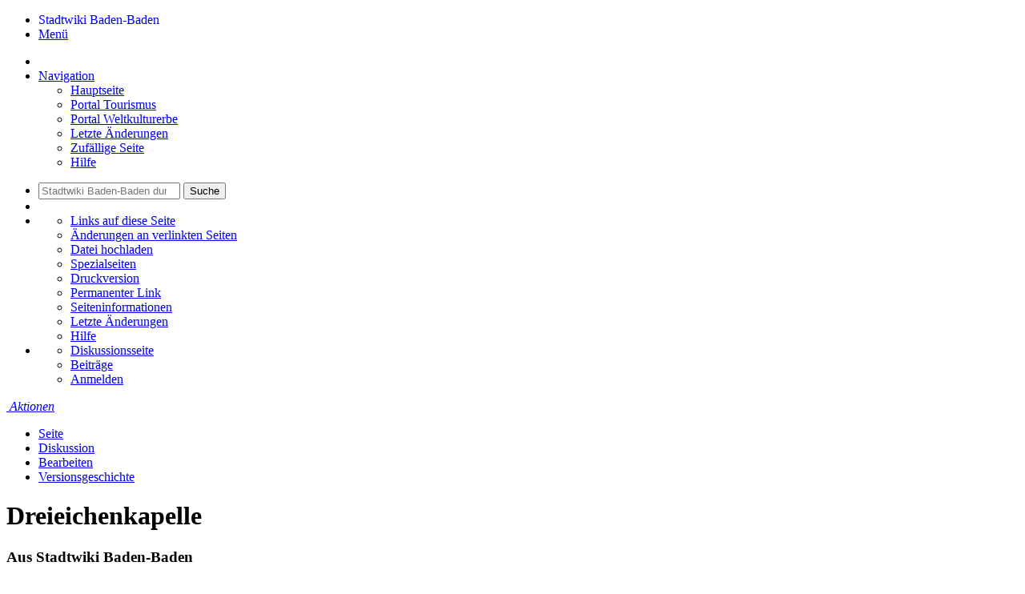

--- FILE ---
content_type: text/html; charset=UTF-8
request_url: http://www.stadtwiki-baden-baden.de/wiki/Dreieichenkapelle/
body_size: 7456
content:
<!DOCTYPE html>
<html class="client-nojs" lang="de-x-formal" dir="ltr">
<head>
<meta charset="UTF-8"/>
<title>Dreieichenkapelle – Stadtwiki Baden-Baden</title>
<script>document.documentElement.className = document.documentElement.className.replace( /(^|\s)client-nojs(\s|$)/, "$1client-js$2" );</script>
<script>(window.RLQ=window.RLQ||[]).push(function(){mw.config.set({"wgCanonicalNamespace":"","wgCanonicalSpecialPageName":false,"wgNamespaceNumber":0,"wgPageName":"Dreieichenkapelle","wgTitle":"Dreieichenkapelle","wgCurRevisionId":11146,"wgRevisionId":11146,"wgArticleId":4757,"wgIsArticle":true,"wgIsRedirect":false,"wgAction":"view","wgUserName":null,"wgUserGroups":["*"],"wgCategories":["Sakrale Bauwerke"],"wgBreakFrames":false,"wgPageContentLanguage":"de-formal","wgPageContentModel":"wikitext","wgSeparatorTransformTable":[",\t.",".\t,"],"wgDigitTransformTable":["",""],"wgDefaultDateFormat":"dmy","wgMonthNames":["","Januar","Februar","März","April","Mai","Juni","Juli","August","September","Oktober","November","Dezember"],"wgMonthNamesShort":["","Jan.","Feb.","Mär.","Apr.","Mai","Jun.","Jul.","Aug.","Sep.","Okt.","Nov.","Dez."],"wgRelevantPageName":"Dreieichenkapelle","wgRelevantArticleId":4757,"wgRequestId":"aWqsqTibo1vkZUSa6U9bmQAAAGU","wgCSPNonce":false,"wgIsProbablyEditable":true,"wgRelevantPageIsProbablyEditable":true,"wgRestrictionEdit":[],"wgRestrictionMove":[],"egMapsScriptPath":"/w/extensions/Maps/","egMapsDebugJS":false,"egMapsAvailableServices":["leaflet","googlemaps3"],"egMapsLeafletLayersApiKeys":{"MapBox":"","MapQuestOpen":"","Thunderforest":"","GeoportailFrance":""}});mw.loader.state({"site.styles":"ready","noscript":"ready","user.styles":"ready","user":"ready","user.options":"loading","user.tokens":"loading","mediawiki.page.gallery.styles":"ready","mediawiki.legacy.shared":"ready","mediawiki.legacy.commonPrint":"ready","skins.foreground.styles":"ready"});mw.loader.implement("user.options@1pf8v0n",function($,jQuery,require,module){/*@nomin*/mw.user.options.set({"variant":"de-formal"});
});mw.loader.implement("user.tokens@0tffind",function($,jQuery,require,module){/*@nomin*/mw.user.tokens.set({"editToken":"+\\","patrolToken":"+\\","watchToken":"+\\","csrfToken":"+\\"});
});RLPAGEMODULES=["mediawiki.page.gallery","ext.maps.leaflet","ext.MGUserFeedback","ext.StructuredData","site","mediawiki.page.startup","mediawiki.page.ready","mediawiki.searchSuggest","skins.foreground.js"];mw.loader.load(RLPAGEMODULES);});</script>
<link rel="stylesheet" href="/w/load.php?lang=de-formal&amp;modules=mediawiki.legacy.commonPrint%2Cshared%7Cmediawiki.page.gallery.styles%7Cskins.foreground.styles&amp;only=styles&amp;skin=foreground"/>
<script async="" src="/w/load.php?lang=de-formal&amp;modules=startup&amp;only=scripts&amp;skin=foreground"></script>
<meta name="ResourceLoaderDynamicStyles" content=""/>
<link rel="stylesheet" href="/w/load.php?lang=de-formal&amp;modules=site.styles&amp;only=styles&amp;skin=foreground"/>
<meta name="generator" content="MediaWiki 1.33.0"/>
<meta name="viewport" content="width=device-width, user-scalable=yes, initial-scale=1.0"/>
<link rel="alternate" type="application/x-wiki" title="Bearbeiten" href="/w/index.php?title=Dreieichenkapelle&amp;action=edit"/>
<link rel="edit" title="Bearbeiten" href="/w/index.php?title=Dreieichenkapelle&amp;action=edit"/>
<link rel="shortcut icon" href="/w/images/favicon.ico"/>
<link rel="search" type="application/opensearchdescription+xml" href="/w/opensearch_desc.php" title="Stadtwiki Baden-Baden (de-formal)"/>
<link rel="EditURI" type="application/rsd+xml" href="http://www.stadtwiki-baden-baden.de/w/api.php?action=rsd"/>
<link rel="license" href="/wiki/Stadtwiki:Lizenzbedingungen/"/>
<link rel="alternate" type="application/atom+xml" title="Atom-Feed für „Stadtwiki Baden-Baden“" href="/w/index.php?title=Spezial:Letzte_%C3%84nderungen&amp;feed=atom"/>
<link rel="stylesheet" href="/w/extensions/Maps/resources/leaflet/leaflet/leaflet.css"/><script src="/w/extensions/Maps/resources/leaflet/leaflet/leaflet.js"></script>
<meta http-equiv="X-UA-Compatible" content="IE=edge" />
<!--[if lt IE 9]><script src="/w/load.php?lang=de-formal&amp;modules=html5shiv&amp;only=scripts&amp;skin=foreground&amp;sync=1"></script><![endif]-->
</head>
<body class="mediawiki ltr sitedir-ltr capitalize-all-nouns mw-hide-empty-elt ns-0 ns-subject mw-editable page-Dreieichenkapelle rootpage-Dreieichenkapelle skin-foreground action-view"><div id='navwrapper'><!-- START FOREGROUNDTEMPLATE -->
		<nav class="top-bar" data-topbar role="navigation" data-options="back_text: Zurück">
			<ul class="title-area">
				<li class="name">
					<div class="title-name">
					<a href="/wiki/Hauptseite/">
										
					<div class="title-name" style="display: inline-block;">Stadtwiki Baden-Baden</div>
					</a>
					</div>
				</li>
				<li class="toggle-topbar menu-icon">
					<a href="#"><span>Menü</span></a>
				</li>
			</ul>

		<section class="top-bar-section">

			<ul id="top-bar-left" class="left">
				<li class="divider show-for-small"></li>
									<li class="has-dropdown active"  id='p-navigation'>
					<a href="#">Navigation</a>
													<ul class="dropdown">
								<li id="n-mainpage-description"><a href="/wiki/Hauptseite/" title="Besuchen Sie die Hauptseite [z]" accesskey="z">Hauptseite</a></li><li id="n-Portal-Tourismus"><a href="/wiki/Portal:Tourismus/">Portal Tourismus</a></li><li id="n-Portal-Weltkulturerbe"><a href="/wiki/Portal:Weltkulturerbe_Baden-Baden/">Portal Weltkulturerbe</a></li><li id="n-recentchanges"><a href="/wiki/Spezial:Letzte_%C3%84nderungen/" title="Liste der letzten Änderungen in diesem Wiki [r]" accesskey="r">Letzte Änderungen</a></li><li id="n-randompage"><a href="/wiki/Spezial:Zuf%C3%A4llige_Seite/" title="Zufällige Seite aufrufen [x]" accesskey="x">Zufällige Seite</a></li><li id="n-help"><a href="https://www.mediawiki.org/wiki/Special:MyLanguage/Help:Contents" rel="nofollow" target="_blank" title="Hilfeseite anzeigen">Hilfe</a></li>							</ul>
																							</ul>

			<ul id="top-bar-right" class="right">
				<li class="has-form">
					<form action="/w/index.php" id="searchform" class="mw-search">
						<div class="row collapse">
						<div class="small-12 columns">
							<input type="search" name="search" placeholder="Stadtwiki Baden-Baden durchsuchen" title="Stadtwiki Baden-Baden durchsuchen [f]" accesskey="f" id="searchInput"/>							<button type="submit" class="button search">Suche</button>
						</div>
						</div>
					</form>
				</li>
				<li class="divider show-for-small"></li>

				<li class="has-dropdown active"><a href="#"><i class="fa fa-cogs"></i></a>
					<ul id="toolbox-dropdown" class="dropdown">
						<li id="t-whatlinkshere"><a href="/wiki/Spezial:Linkliste/Dreieichenkapelle/" title="Liste aller Seiten, die hierher verlinken [j]" accesskey="j">Links auf diese Seite</a></li><li id="t-recentchangeslinked"><a href="/wiki/Spezial:%C3%84nderungen_an_verlinkten_Seiten/Dreieichenkapelle/" rel="nofollow" title="Letzte Änderungen an Seiten, die von hier verlinkt sind [k]" accesskey="k">Änderungen an verlinkten Seiten</a></li><li id="t-upload"><a href="/wiki/Special:UploadWizard" title="Dateien hochladen [u]" accesskey="u">Datei hochladen</a></li><li id="t-specialpages"><a href="/wiki/Spezial:Spezialseiten/" title="Liste aller Spezialseiten [q]" accesskey="q">Spezialseiten</a></li><li id="t-print"><a href="/w/index.php?title=Dreieichenkapelle&amp;printable=yes" rel="alternate" title="Druckansicht dieser Seite [p]" accesskey="p">Druckversion</a></li><li id="t-permalink"><a href="/w/index.php?title=Dreieichenkapelle&amp;oldid=11146" title="Dauerhafter Link zu dieser Seitenversion">Permanenter Link</a></li><li id="t-info"><a href="/w/index.php?title=Dreieichenkapelle&amp;action=info" title="Weitere Informationen über diese Seite">Seiten­informationen</a></li>						<li id="n-recentchanges"><a href="/wiki/Spezial:Letzte_%C3%84nderungen/" title="Spezial:Letzte Änderungen">Letzte Änderungen</a></li>						<li id="n-help" ><a href="https://www.mediawiki.org/wiki/Special:MyLanguage/Help:Contents">Hilfe</a></li>					</ul>
				</li>

				<li id="personal-tools-dropdown" class="has-dropdown active"><a href="#"><i class="fa fa-user"></i></a>
					<ul class="dropdown">
						<li id="pt-anontalk"><a href="/wiki/Spezial:Meine_Diskussionsseite/" title="Diskussion über Änderungen von dieser IP-Adresse [n]" accesskey="n">Diskussionsseite</a></li><li id="pt-anoncontribs"><a href="/wiki/Spezial:Meine_Beitr%C3%A4ge/" title="Eine Liste der Bearbeitungen, die von dieser IP-Adresse gemacht wurden [y]" accesskey="y">Beiträge</a></li><li id="pt-login"><a href="/w/index.php?title=Spezial:Anmelden&amp;returnto=Dreieichenkapelle" title="Sich anzumelden wird gerne gesehen, ist jedoch nicht zwingend erforderlich. [o]" accesskey="o">Anmelden</a></li>					</ul>
				</li>

			</ul>
		</section>
		</nav>
		
		</div>		
		<div id="page-content">
		<div class="row">
				<div class="large-12 columns">
					<!-- Output page indicators -->
					<div class="mw-indicators mw-body-content">
</div>
					<!-- If user is logged in output echo location -->
									<!--[if lt IE 9]>
				<div id="siteNotice" class="sitenotice panel radius">Stadtwiki Baden-Baden sieht in dieser Version des Internet Explorers nicht wie gewünscht aus. Es wird eine Aktualisierung des Internet Explorers oder der Umstieg auf einen Browser wie bspw. Firefox oder Chrome empfohlen.</div>
				<![endif]-->

												</div>
		</div>

		<div id="mw-js-message" style="display:none;"></div>

		<div class="row">
				<div id="p-cactions" class="large-12 columns">
											<a id="actions-button" href="#" data-dropdown="actions" data-options="align:left; is_hover: true; hover_timeout:700" class="button small secondary radius"><i class="fa fa-cog"><span class="show-for-medium-up">&nbsp;Aktionen</span></i></a>
						<!--RTL -->
						<ul id="actions" class="f-dropdown" data-dropdown-content>
							<li id="ca-nstab-main" class="selected"><a href="/wiki/Dreieichenkapelle/" title="Seiteninhalt anzeigen [c]" accesskey="c">Seite</a></li><li id="ca-talk" class="new"><a href="/w/index.php?title=Diskussion:Dreieichenkapelle&amp;action=edit&amp;redlink=1" rel="discussion" title="Diskussion zum Seiteninhalt (Seite nicht vorhanden) [t]" accesskey="t">Diskussion</a></li><li id="ca-edit"><a href="/w/index.php?title=Dreieichenkapelle&amp;action=edit" title="Diese Seite bearbeiten [e]" accesskey="e">Bearbeiten</a></li><li id="ca-history"><a href="/w/index.php?title=Dreieichenkapelle&amp;action=history" title="Frühere Versionen dieser Seite [h]" accesskey="h">Versionsgeschichte</a></li>													</ul>
						<!--RTL -->
										<div id="content">
					<h1  id="firstHeading" class="title">Dreieichenkapelle</h1>
											<h3 id="tagline">Aus Stadtwiki Baden-Baden</h3>					<h5 id="siteSub" class="subtitle"></h5>
					<div id="contentSub" class="clear_both"></div>
					<div id="bodyContent" class="mw-bodytext">
						<div id="mw-content-text" lang="de-x-formal" dir="ltr" class="mw-content-ltr"><div class="row"><div class="large-8 columns"><div class="mw-parser-output"><p>Die <b>Dreieichenkapelle</b> befindet sich in der Weststadt von <a href="/wiki/Baden-Baden/" title="Baden-Baden">Baden-Baden</a>. Das Gebäude wird von der Gemeinde St. Bernhard betreut.
</p>
<ul class="gallery mw-gallery-packed">
		<li class="gallerybox" style="width: 81.333333333333px"><div style="width: 81.333333333333px">
			<div class="thumb" style="width: 79.333333333333px;"><div style="margin:0px auto;"><a href="/wiki/Datei:Dreieichen-2.jpg/" class="image"><img alt="Dreieichen-2.jpg" src="/w/images/thumb/a/af/Dreieichen-2.jpg/119px-Dreieichen-2.jpg" decoding="async" width="80" height="120" srcset="/w/images/thumb/a/af/Dreieichen-2.jpg/179px-Dreieichen-2.jpg 1.5x, /w/images/thumb/a/af/Dreieichen-2.jpg/239px-Dreieichen-2.jpg 2x" /></a></div></div>
			<div class="gallerytext">
			</div>
		</div></li>
		<li class="gallerybox" style="width: 183.33333333333px"><div style="width: 183.33333333333px">
			<div class="thumb" style="width: 181.33333333333px;"><div style="margin:0px auto;"><a href="/wiki/Datei:Dreieichen-1.jpg/" class="image"><img alt="Dreieichen-1.jpg" src="/w/images/thumb/3/31/Dreieichen-1.jpg/272px-Dreieichen-1.jpg" decoding="async" width="182" height="120" srcset="/w/images/thumb/3/31/Dreieichen-1.jpg/407px-Dreieichen-1.jpg 1.5x, /w/images/thumb/3/31/Dreieichen-1.jpg/543px-Dreieichen-1.jpg 2x" /></a></div></div>
			<div class="gallerytext">
			</div>
		</div></li>
		<li class="gallerybox" style="width: 183.33333333333px"><div style="width: 183.33333333333px">
			<div class="thumb" style="width: 181.33333333333px;"><div style="margin:0px auto;"><a href="/wiki/Datei:Dreieichen-3.jpg/" class="image"><img alt="Dreieichen-3.jpg" src="/w/images/thumb/c/c5/Dreieichen-3.jpg/272px-Dreieichen-3.jpg" decoding="async" width="182" height="120" srcset="/w/images/thumb/c/c5/Dreieichen-3.jpg/407px-Dreieichen-3.jpg 1.5x, /w/images/thumb/c/c5/Dreieichen-3.jpg/543px-Dreieichen-3.jpg 2x" /></a></div></div>
			<div class="gallerytext">
			</div>
		</div></li>
		<li class="gallerybox" style="width: 183.33333333333px"><div style="width: 183.33333333333px">
			<div class="thumb" style="width: 181.33333333333px;"><div style="margin:0px auto;"><a href="/wiki/Datei:Dreieichen-4.jpg/" class="image"><img alt="Dreieichen-4.jpg" src="/w/images/thumb/5/50/Dreieichen-4.jpg/272px-Dreieichen-4.jpg" decoding="async" width="182" height="120" srcset="/w/images/thumb/5/50/Dreieichen-4.jpg/407px-Dreieichen-4.jpg 1.5x, /w/images/thumb/5/50/Dreieichen-4.jpg/543px-Dreieichen-4.jpg 2x" /></a></div></div>
			<div class="gallerytext">
			</div>
		</div></li>
		<li class="gallerybox" style="width: 183.33333333333px"><div style="width: 183.33333333333px">
			<div class="thumb" style="width: 181.33333333333px;"><div style="margin:0px auto;"><a href="/wiki/Datei:Dreieichen-5.jpg/" class="image"><img alt="Dreieichen-5.jpg" src="/w/images/thumb/b/b4/Dreieichen-5.jpg/272px-Dreieichen-5.jpg" decoding="async" width="182" height="120" srcset="/w/images/thumb/b/b4/Dreieichen-5.jpg/407px-Dreieichen-5.jpg 1.5x, /w/images/thumb/b/b4/Dreieichen-5.jpg/543px-Dreieichen-5.jpg 2x" /></a></div></div>
			<div class="gallerytext">
			</div>
		</div></li>
		<li class="gallerybox" style="width: 183.33333333333px"><div style="width: 183.33333333333px">
			<div class="thumb" style="width: 181.33333333333px;"><div style="margin:0px auto;"><a href="/wiki/Datei:Dreieichen-6.jpg/" class="image"><img alt="Dreieichen-6.jpg" src="/w/images/thumb/2/21/Dreieichen-6.jpg/272px-Dreieichen-6.jpg" decoding="async" width="182" height="120" srcset="/w/images/thumb/2/21/Dreieichen-6.jpg/407px-Dreieichen-6.jpg 1.5x, /w/images/thumb/2/21/Dreieichen-6.jpg/543px-Dreieichen-6.jpg 2x" /></a></div></div>
			<div class="gallerytext">
			</div>
		</div></li>
		<li class="gallerybox" style="width: 183.33333333333px"><div style="width: 183.33333333333px">
			<div class="thumb" style="width: 181.33333333333px;"><div style="margin:0px auto;"><a href="/wiki/Datei:Dreieichen-8.jpg/" class="image"><img alt="Dreieichen-8.jpg" src="/w/images/thumb/f/ff/Dreieichen-8.jpg/272px-Dreieichen-8.jpg" decoding="async" width="182" height="120" srcset="/w/images/thumb/f/ff/Dreieichen-8.jpg/407px-Dreieichen-8.jpg 1.5x, /w/images/thumb/f/ff/Dreieichen-8.jpg/543px-Dreieichen-8.jpg 2x" /></a></div></div>
			<div class="gallerytext">
			</div>
		</div></li>
		<li class="gallerybox" style="width: 183.33333333333px"><div style="width: 183.33333333333px">
			<div class="thumb" style="width: 181.33333333333px;"><div style="margin:0px auto;"><a href="/wiki/Datei:Dreieichen-9.jpg/" class="image"><img alt="Dreieichen-9.jpg" src="/w/images/thumb/1/15/Dreieichen-9.jpg/272px-Dreieichen-9.jpg" decoding="async" width="182" height="120" srcset="/w/images/thumb/1/15/Dreieichen-9.jpg/407px-Dreieichen-9.jpg 1.5x, /w/images/thumb/1/15/Dreieichen-9.jpg/543px-Dreieichen-9.jpg 2x" /></a></div></div>
			<div class="gallerytext">
			</div>
		</div></li>
		<li class="gallerybox" style="width: 81.333333333333px"><div style="width: 81.333333333333px">
			<div class="thumb" style="width: 79.333333333333px;"><div style="margin:0px auto;"><a href="/wiki/Datei:Dreieichen-10.jpg/" class="image"><img alt="Dreieichen-10.jpg" src="/w/images/thumb/8/89/Dreieichen-10.jpg/119px-Dreieichen-10.jpg" decoding="async" width="80" height="120" srcset="/w/images/thumb/8/89/Dreieichen-10.jpg/179px-Dreieichen-10.jpg 1.5x, /w/images/thumb/8/89/Dreieichen-10.jpg/239px-Dreieichen-10.jpg 2x" /></a></div></div>
			<div class="gallerytext">
			</div>
		</div></li>
		<li class="gallerybox" style="width: 183.33333333333px"><div style="width: 183.33333333333px">
			<div class="thumb" style="width: 181.33333333333px;"><div style="margin:0px auto;"><a href="/wiki/Datei:Dreieichen-11.jpg/" class="image"><img alt="Dreieichen-11.jpg" src="/w/images/thumb/3/31/Dreieichen-11.jpg/272px-Dreieichen-11.jpg" decoding="async" width="182" height="120" srcset="/w/images/thumb/3/31/Dreieichen-11.jpg/407px-Dreieichen-11.jpg 1.5x, /w/images/thumb/3/31/Dreieichen-11.jpg/543px-Dreieichen-11.jpg 2x" /></a></div></div>
			<div class="gallerytext">
			</div>
		</div></li>
		<li class="gallerybox" style="width: 183.33333333333px"><div style="width: 183.33333333333px">
			<div class="thumb" style="width: 181.33333333333px;"><div style="margin:0px auto;"><a href="/wiki/Datei:Dreieichen-12.jpg/" class="image"><img alt="Dreieichen-12.jpg" src="/w/images/thumb/c/cf/Dreieichen-12.jpg/272px-Dreieichen-12.jpg" decoding="async" width="182" height="120" srcset="/w/images/thumb/c/cf/Dreieichen-12.jpg/407px-Dreieichen-12.jpg 1.5x, /w/images/thumb/c/cf/Dreieichen-12.jpg/543px-Dreieichen-12.jpg 2x" /></a></div></div>
			<div class="gallerytext">
			</div>
		</div></li>
		<li class="gallerybox" style="width: 81.333333333333px"><div style="width: 81.333333333333px">
			<div class="thumb" style="width: 79.333333333333px;"><div style="margin:0px auto;"><a href="/wiki/Datei:Dreieichen-13.jpg/" class="image"><img alt="Dreieichen-13.jpg" src="/w/images/thumb/0/09/Dreieichen-13.jpg/119px-Dreieichen-13.jpg" decoding="async" width="80" height="120" srcset="/w/images/thumb/0/09/Dreieichen-13.jpg/179px-Dreieichen-13.jpg 1.5x, /w/images/thumb/0/09/Dreieichen-13.jpg/239px-Dreieichen-13.jpg 2x" /></a></div></div>
			<div class="gallerytext">
			</div>
		</div></li>
</ul>
<div style="display:none"><div id="map_leaflet_1" style="width: auto; height: 200px; background-color: #cccccc; overflow: hidden;" class="maps-map maps-leaflet">Die Karte wird geladen …<div style="display:none" class="mapdata">{"minzoom":false,"maxzoom":false,"mappingservice":"leaflet","width":"auto","height":"200px","centre":false,"title":"","label":"","icon":"","visitedicon":"","lines":[],"polygons":[],"circles":[],"rectangles":[],"wmsoverlay":false,"copycoords":false,"static":false,"zoom":16,"defzoom":14,"layers":["OpenStreetMap"],"overlaylayers":[],"resizable":false,"enablefullscreen":true,"scrollwheelzoom":true,"markercluster":false,"clustermaxzoom":20,"clusterzoomonclick":true,"clustermaxradius":80,"clusterspiderfy":true,"geojson":"","locations":[{"text":"","title":"","link":"","lat":48.762605,"lon":8.242969,"icon":"Home.png"}],"imageoverlays":null}</div></div></div>
<!-- 
NewPP limit report
Cached time: 20260116093450
Cache expiry: 86400
Dynamic content: false
CPU time usage: 0.044 seconds
Real time usage: 0.063 seconds
Preprocessor visited node count: 12/1000000
Preprocessor generated node count: 70/1000000
Post‐expand include size: 84/2097152 bytes
Template argument size: 0/2097152 bytes
Highest expansion depth: 2/40
Expensive parser function count: 0/100
Unstrip recursion depth: 0/20
Unstrip post‐expand size: 7972/5000000 bytes
-->
<!--
Transclusion expansion time report (%,ms,calls,template)
100.00%   24.348      1 Vorlage:MapHelper
100.00%   24.348      1 -total
-->

<!-- Saved in parser cache with key ywh0y73_3:pcache:idhash:4757-0!canonical and timestamp 20260116093450 and revision id 11146
 -->
</div></div><div class="large-4 columns"><h3 class="subheader">Adresse</h3>Rheinstraße 64<br />76532 Baden-Baden<h3 class="subheader">Karte</h3><div class="mw-parser-output"><div id="map_leaflet_1" style="width: auto; height: 200px; background-color: #cccccc; overflow: hidden;" class="maps-map maps-leaflet">Die Karte wird geladen …<div style="display:none" class="mapdata">{"minzoom":false,"maxzoom":false,"mappingservice":"leaflet","width":"auto","height":"200px","centre":false,"title":"","label":"","icon":"","visitedicon":"","lines":[],"polygons":[],"circles":[],"rectangles":[],"wmsoverlay":false,"copycoords":false,"static":false,"zoom":16,"defzoom":14,"layers":["OpenStreetMap"],"overlaylayers":[],"resizable":false,"enablefullscreen":true,"scrollwheelzoom":true,"markercluster":false,"clustermaxzoom":20,"clusterzoomonclick":true,"clustermaxradius":80,"clusterspiderfy":true,"geojson":"","locations":[{"text":"","title":"","link":"","lat":48.778275,"lon":8.217356,"icon":"/w/images/0/0d/Chapel.png"}],"imageoverlays":null}</div></div></div><a href="http://www.google.de/maps/dir//48.778275,8.217356/" rel="nofollow" target="_blank" class="GoogleDirections">Routenplaner</a></div></div></div><div class="printfooter">
Abgerufen von „<a dir="ltr" href="http://www.stadtwiki-baden-baden.de/w/index.php?title=Dreieichenkapelle&amp;oldid=11146">http://www.stadtwiki-baden-baden.de/w/index.php?title=Dreieichenkapelle&amp;oldid=11146</a>“</div>
						<div class="clear_both"></div>
					</div>
		    	<div class="group"><div id="catlinks" class="catlinks" data-mw="interface"><div id="mw-normal-catlinks" class="mw-normal-catlinks"><a href="/wiki/Spezial:Kategorien/" title="Spezial:Kategorien">Kategorie</a>: <ul><li><a href="/wiki/Kategorie:Sakrale_Bauwerke/" title="Kategorie:Sakrale Bauwerke">Sakrale Bauwerke</a></li></ul></div></div></div>
		    	<div id='mw-data-after-content'>
	<div id="MGUserFeedbackContainerbottom">
				<div class="row" id="MGUserFeedback1" style="display:none">
					<div class="medium-2 columns">&nbsp;</div>
					<div class="medium-8 small-text-center columns">War diese Seite hilfreich für Sie?<button onclick="MGUserFeedback1(1)">Ja</button> <button onclick="MGUserFeedback1(0)">Nein</button> 
						<input id="MGUserFeedbackFirstReply" type="hidden" value="-1" />
					</div>
					<div class="medium-2 small-text-right columns"><a href="#" onclick="MGUserFeedbackCancel()">X</a>&nbsp;</div>
				</div>
				<div class="row" id="MGUserFeedback2" style="display:none">
					<div class="large-3 medium-2 columns">&nbsp;</div>
					<div class="large-6 medium-8 small-text-left columns">
								<label>Weiteres Feedback?<textarea id="MGUserFeedbackField" placeholder="" rows="3" maxlength="1000"></textarea></label>
								Restliche Zeichen: <span id="MGUserFeedbackCharNum">1000</span><br />
								<button onclick="MGUserFeedback2(666)">Abschicken</button><button onclick="MGUserFeedbackCancel()">Überspringen</button>
					</div>
					<div class="large-3 medium-2 small-text-right columns"><a href="#" onclick="MGUserFeedbackCancel()">X</a>&nbsp;</div>
				</div>
				<div class="row" id="MGUserFeedback2NotHelpful" style="display:none">
					<div class="large-3 medium-2 columns">&nbsp;</div>
					<div class="large-6 medium-8 small-text-left columns">
								<label>Was können wir verbessern?<textarea id="MGUserFeedbackFieldNotHelpful" placeholder="" rows="3" maxlength="1000"></textarea></label>
								Restliche Zeichen: <span id="MGUserFeedbackCharNumNotHelpful">1000</span><br />
								<button onclick="MGUserFeedback2(0)">Abschicken</button><button onclick="MGUserFeedbackCancel()">Überspringen</button>
					</div>
					<div class="large-3 medium-2 small-text-right columns"><a href="#" onclick="MGUserFeedbackCancel()">X</a>&nbsp;</div>
				</div>
			</div>
</div>
				</div>
		    </div>
		</div>

			<footer class="row">
				<div id="footer">
										<div id="footer-left" class="small-12 large-centered columns text-center">
					<ul id="footer-left">
													<li id="footer-lastmod"> Diese Seite wurde zuletzt am 7. August 2021 um 12:27 Uhr bearbeitet.</li>
													<li id="footer-copyright">Inhalte sind verfügbar unter folgenden <a href="/wiki/Stadtwiki:Lizenzbedingungen/" title="Stadtwiki:Lizenzbedingungen">Lizenzbedingungen</a>.</li>
													<li id="footer-privacy"><a href="/wiki/Stadtwiki:Datenschutz/" class="mw-redirect" title="Stadtwiki:Datenschutz">Datenschutz</a></li>
													<li id="footer-about"><a href="/wiki/Stadtwiki:Projekt/" title="Stadtwiki:Projekt">Das Projekt</a></li>
													<li id="footer-disclaimer"><a href="/wiki/Stadtwiki:Impressum/" title="Stadtwiki:Impressum">Haftungsausschluss</a></li>
													<li id="footer-press"><a href="/wiki/Stadtwiki:Presse/" title="Stadtwiki:Presse">Presse</a></li>
															
					</ul>
					</div>	
					<div id="footer-right-icons" class="large-12 small-12 columns">
					<ul id="poweredby">
													<li class="poweredby">								Powered by MediaWiki															</li>
											</ul>
					</div>								
				</div>
			</footer>

		</div>
		
		
<script type='text/javascript' src='/w/extensions/GoogleAnalyticsAsync/js/eventtracking.js'></script>
<script type="text/javascript">
var wgGoogleAnalyticsDownloadExtensions = ['pdf','jpeg','jpg','png','gif'];
var wgGoogleAnalyticsEventtrackingEnabled = 1;
var _gaq = _gaq || [];
_gaq.push(['_setAccount', 'UA-16740210-2']);
if('anonymous'!='anonymous')
{
	_gaq.push(['_setCustomVar', 1, 'user', 'anonymous', 3]); 
}
_gaq.push(['_setCustomVar', 2, 'status', 'LoggedOut', 1]); //LoggedIn or LoggedOut
_gaq.push(['_trackPageview']);
</script><!-- Piwik -->
<script type='text/javascript'>
  var _paq = _paq || [];
  _paq.push(['setCustomVariable',1,'UserName', 'anonymous', 'visit']);
  _paq.push(['trackPageView']);
  _paq.push(['enableLinkTracking']);
  (function() {
    var u='//www.stadtwiki-baden-baden.de/analytics/';
    _paq.push(['setTrackerUrl', u+'piwik.php']);
    _paq.push(['setSiteId', 1]);
    var d=document, g=d.createElement('script'), s=d.getElementsByTagName('script')[0];
    g.type='text/javascript'; g.async=true; g.defer=true; g.src=u+'piwik.js'; s.parentNode.insertBefore(g,s);
  })();
</script>
<noscript><p><img src='//www.stadtwiki-baden-baden.de/analytics/piwik.php?idsite=1' style='border:0;' alt='' /></p></noscript>
<!-- End Piwik Code -->
<script>(window.RLQ=window.RLQ||[]).push(function(){mw.config.set({"wgPageParseReport":{"limitreport":{"cputime":"0.044","walltime":"0.063","ppvisitednodes":{"value":12,"limit":1000000},"ppgeneratednodes":{"value":70,"limit":1000000},"postexpandincludesize":{"value":84,"limit":2097152},"templateargumentsize":{"value":0,"limit":2097152},"expansiondepth":{"value":2,"limit":40},"expensivefunctioncount":{"value":0,"limit":100},"unstrip-depth":{"value":0,"limit":20},"unstrip-size":{"value":7972,"limit":5000000},"timingprofile":["100.00%   24.348      1 Vorlage:MapHelper","100.00%   24.348      1 -total"]},"cachereport":{"timestamp":"20260116093450","ttl":86400,"transientcontent":false}}});});</script>
<script type="text/javascript">  (function() {
var ga = document.createElement('script');     ga.type = 'text/javascript'; ga.async = true;
ga.src = ('https:'   == document.location.protocol ? 'https://ssl'   : 'http://www') + '.google-analytics.com/ga.js';
var s = document.getElementsByTagName('script')[0]; s.parentNode.insertBefore(ga, s);
})();
</script> 
<script>(window.RLQ=window.RLQ||[]).push(function(){mw.config.set({"wgBackendResponseTime":224});});</script>				
		</body>
		</html>

